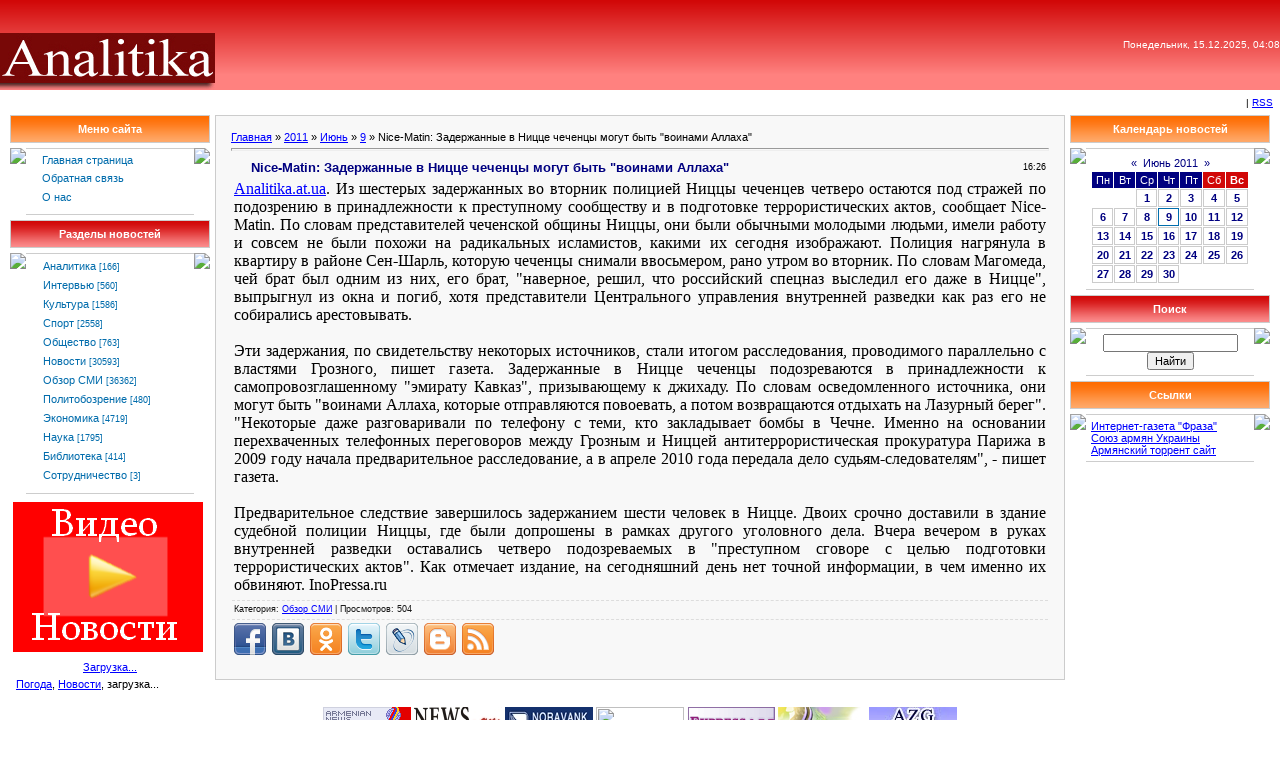

--- FILE ---
content_type: text/html; charset=UTF-8
request_url: https://analitika.at.ua/news/nice_matin_zaderzhannye_v_nicce_chechency_mogut_byt_voinami_allakha/2011-06-09-45770
body_size: 8646
content:
<html><head>
<script type="text/javascript" src="/?fiySKy6m3cpAtdm7OyfQJPGEWx9QL%21UyMU5IgK14Qp6E0imbD5UgvxfBkeEIJczDrwQid7qJlfdxmuW%21IcR7mMAvthRc7jgCG0SpdtHCRnP6uM5%217ADBm67QX52i6J%3B9yNjwFyeKpPwMziRilSSyMEwZ0FtGvaHOPlKKM5w33ArTYUIqqe4RyLyaHV2nv8UZm97PXcv%3B8sMMX%21C2mPagdUoo"></script>
	<script type="text/javascript">new Image().src = "//counter.yadro.ru/hit;ucoznet?r"+escape(document.referrer)+(screen&&";s"+screen.width+"*"+screen.height+"*"+(screen.colorDepth||screen.pixelDepth))+";u"+escape(document.URL)+";"+Date.now();</script>
	<script type="text/javascript">new Image().src = "//counter.yadro.ru/hit;ucoz_desktop_ad?r"+escape(document.referrer)+(screen&&";s"+screen.width+"*"+screen.height+"*"+(screen.colorDepth||screen.pixelDepth))+";u"+escape(document.URL)+";"+Date.now();</script><script type="text/javascript">
if(typeof(u_global_data)!='object') u_global_data={};
function ug_clund(){
	if(typeof(u_global_data.clunduse)!='undefined' && u_global_data.clunduse>0 || (u_global_data && u_global_data.is_u_main_h)){
		if(typeof(console)=='object' && typeof(console.log)=='function') console.log('utarget already loaded');
		return;
	}
	u_global_data.clunduse=1;
	if('0'=='1'){
		var d=new Date();d.setTime(d.getTime()+86400000);document.cookie='adbetnetshowed=2; path=/; expires='+d;
		if(location.search.indexOf('clk2398502361292193773143=1')==-1){
			return;
		}
	}else{
		window.addEventListener("click", function(event){
			if(typeof(u_global_data.clunduse)!='undefined' && u_global_data.clunduse>1) return;
			if(typeof(console)=='object' && typeof(console.log)=='function') console.log('utarget click');
			var d=new Date();d.setTime(d.getTime()+86400000);document.cookie='adbetnetshowed=1; path=/; expires='+d;
			u_global_data.clunduse=2;
			new Image().src = "//counter.yadro.ru/hit;ucoz_desktop_click?r"+escape(document.referrer)+(screen&&";s"+screen.width+"*"+screen.height+"*"+(screen.colorDepth||screen.pixelDepth))+";u"+escape(document.URL)+";"+Date.now();
		});
	}
	
	new Image().src = "//counter.yadro.ru/hit;desktop_click_load?r"+escape(document.referrer)+(screen&&";s"+screen.width+"*"+screen.height+"*"+(screen.colorDepth||screen.pixelDepth))+";u"+escape(document.URL)+";"+Date.now();
}

setTimeout(function(){
	if(typeof(u_global_data.preroll_video_57322)=='object' && u_global_data.preroll_video_57322.active_video=='adbetnet') {
		if(typeof(console)=='object' && typeof(console.log)=='function') console.log('utarget suspend, preroll active');
		setTimeout(ug_clund,8000);
	}
	else ug_clund();
},3000);
</script><title>Nice-Matin: Задержанные в Ницце чеченцы могут быть "воинами Аллаха" - 9 Июня 2011 - Аналитика - новости Украины</title><link type="text/css" rel="StyleSheet" href="/_st/my.css" />
<meta name="Author" content="Marat Hakobyan">
<meta name="Copyright" content="analitika.at.ua">
<meta name="Description" content="Армянский аналитический центр Analitika.at.ua В этом сайте вы можете прочитать различные интересные статьи касающиеся Армении и армянского народа.">
<meta name="Generator" content="Марат Акопян">
<meta name="Keywords" content="Новости армян Украины, События Армении, новости Армении, Нагорный Карабах, Джавахк, армянская диаспора, армянская аналитика, армянские новости, армянская библиотека, новости про армян, Armenian news">
<meta name="Language" content="русский, english, армянский"> 

	<link rel="stylesheet" href="/.s/src/base.min.css" />
	<link rel="stylesheet" href="/.s/src/layer1.min.css" />

	<script src="/.s/src/jquery-1.12.4.min.js"></script>
	
	<script src="/.s/src/uwnd.min.js"></script>
	<script src="//s760.ucoz.net/cgi/uutils.fcg?a=uSD&ca=2&ug=999&isp=0&r=0.924983045574663"></script>
	<link rel="stylesheet" href="/.s/src/ulightbox/ulightbox.min.css" />
	<script src="/.s/src/ulightbox/ulightbox.min.js"></script>
	<script>
/* --- UCOZ-JS-DATA --- */
window.uCoz = {"site":{"host":"analitika.at.ua","domain":null,"id":"2analitika"},"language":"ru","country":"US","layerType":1,"ssid":"671656625540163711237","uLightboxType":1,"sign":{"7254":"Изменить размер","3125":"Закрыть","7251":"Запрошенный контент не может быть загружен. Пожалуйста, попробуйте позже.","7252":"Предыдущий","5255":"Помощник","5458":"Следующий","7253":"Начать слайд-шоу","7287":"Перейти на страницу с фотографией."},"module":"news"};
/* --- UCOZ-JS-CODE --- */
function loginPopupForm(params = {}) { new _uWnd('LF', ' ', -250, -100, { closeonesc:1, resize:1 }, { url:'/index/40' + (params.urlParams ? '?'+params.urlParams : '') }) }
/* --- UCOZ-JS-END --- */
</script>

	<style>.UhideBlock{display:none; }</style>
</head>
<body style="padding: 0px; margin: 0px; background-color: rgb(255, 255, 255);">
<table style="background: url(&quot;//analitika.at.ua/design/head.gif&quot;) repeat scroll 0% 0% rgb(239, 0, 27); width: 100%; height: 90px;" border="0" cellpadding="0" cellspacing="0">
<tbody>
<tr>
<td style="text-align: right; color: rgb(255, 255, 255); font-size: 16px; height: 90px; vertical-align: bottom;" rowspan="2">
<p align="left"><a href="//analitika.at.ua"><img alt="" src="//analitika.at.ua/design/analitika.jpg" width="215" align="absMiddle" border="0" height="57"></a></p></td>
<td style="font-size: 10px; vertical-align: middle; color: rgb(255, 255, 255); text-align: right;" rowspan="2" align="right">
<div>Понедельник, 15.12.2025, 04:08</div></td></tr>
<tr></tr></tbody></table>
<table width="100%" border="0" cellpadding="7" cellspacing="0">
<tbody>
<tr>
<td style="font-size: 10px;" align="right"> | <a title="RSS" href="https://analitika.at.ua/news/rss/">RSS</a></td></tr></tbody></table>
<table style="padding: 0px 10px 10px;" width="100%" border="0" cellpadding="0" cellspacing="0">
<tbody>
<tr>
<td style="vertical-align: top; width: 200px; text-align: left;" width="100%" align="middle">
<table width="200" border="0" cellpadding="0" cellspacing="0">
<tbody>
<tr>
<td style="border: 1px solid rgb(204, 204, 204); background: url(&quot;//analitika.at.ua/design/8.gif&quot;) repeat scroll 0% 0% rgb(240, 140, 40); color: rgb(255, 255, 255); text-align: center;" colspan="3" align="middle" height="28"><b>Меню сайта</b></td></tr>
<tr>
<td colspan="3"><img src="//src.ucoz.net/t/901/6.gif" width="5" border="0" height="5"></td></tr>
<tr>
<td style="background: url(&quot;//src.ucoz.net/t/901/7.gif&quot;) no-repeat scroll 50% bottom transparent;" valign="top" width="1"><img src="//src.ucoz.net/t/901/7.gif" border="0"></td>
<td style="padding: 5px; border-top: 1px solid rgb(205, 205, 205); background: none repeat scroll 0% 0% rgb(255, 255, 255); border-bottom: 1px solid rgb(205, 205, 205);"><!--U1AAMENU1Z--><div style="display:inline;" id="menuDiv"><!-- UcoZMenu --><UL class=uz>
<LI class=m><A class=m href="http://analitika.at.ua/">Главная страница</A> 
<LI class=m>
<DIV><A class=m href="//analitika.at.ua/index/0-3">Обратная связь</A>&nbsp; </DIV>
<LI class=m>
<DIV><A class=m href="//analitika.at.ua/index/0-13">О нас</A> </DIV></LI></UL><!-- /UcoZMenu --></div><script type="text/javascript">try { var nl=document.getElementById('menuDiv').getElementsByTagName('a'); var found=-1; var url=document.location.href+'/'; var len=0; for (var i=0;i<nl.length;i++){ if (url.indexOf(nl[i].href)>=0){ if (found==-1 || len<nl[i].href.length){ found=i; len=nl[i].href.length; } } } if (found>=0){ nl[found].className='ma'; } } catch(e){}</script><!--/U1AAMENU1Z--> </td>
<td style="background: url(&quot;//src.ucoz.net/t/901/7.gif&quot;) no-repeat scroll 50% bottom transparent;" valign="top" width="1"><img src="//src.ucoz.net/t/901/7.gif" border="0"></td></tr></tbody></table>
<div style="height: 5px;"><img src="//src.ucoz.net/t/901/6.gif" width="5" border="0" height="5"></div><!--/--><!-- -->
<table width="200" border="0" cellpadding="0" cellspacing="0">
<tbody>
<tr>
<td style="border: 1px solid rgb(204, 204, 204); background: url(&quot;//analitika.at.ua/design/5.gif&quot;) repeat scroll 0% 0% rgb(239, 0, 27); color: rgb(255, 255, 255); text-align: center;" colspan="3" align="middle" height="28"><b>Разделы новостей</b></td></tr>
<tr>
<td colspan="3"><img src="//src.ucoz.net/t/901/6.gif" width="5" border="0" height="5"></td></tr>
<tr>
<td style="background: url(&quot;//src.ucoz.net/t/901/7.gif&quot;) no-repeat scroll 50% bottom transparent;" valign="top" width="1"><img src="//src.ucoz.net/t/901/7.gif" border="0"></td>
<td style="padding: 5px; border-top: 1px solid rgb(205, 205, 205); background: none repeat scroll 0% 0% rgb(255, 255, 255); border-bottom: 1px solid rgb(205, 205, 205);"><table border="0" cellspacing="1" cellpadding="0" width="100%" class="catsTable"><tr>
					<td style="width:100%" class="catsTd" valign="top" id="cid2">
						<a href="/news/1-0-2" class="catName">Аналитика</a>  <span class="catNumData" style="unicode-bidi:embed;">[166]</span> 
					</td></tr><tr>
					<td style="width:100%" class="catsTd" valign="top" id="cid10">
						<a href="/news/1-0-10" class="catName">Интервью</a>  <span class="catNumData" style="unicode-bidi:embed;">[560]</span> 
					</td></tr><tr>
					<td style="width:100%" class="catsTd" valign="top" id="cid14">
						<a href="/news/1-0-14" class="catName">Культура</a>  <span class="catNumData" style="unicode-bidi:embed;">[1586]</span> 
					</td></tr><tr>
					<td style="width:100%" class="catsTd" valign="top" id="cid15">
						<a href="/news/1-0-15" class="catName">Спорт</a>  <span class="catNumData" style="unicode-bidi:embed;">[2558]</span> 
					</td></tr><tr>
					<td style="width:100%" class="catsTd" valign="top" id="cid8">
						<a href="/news/1-0-8" class="catName">Общество</a>  <span class="catNumData" style="unicode-bidi:embed;">[763]</span> 
					</td></tr><tr>
					<td style="width:100%" class="catsTd" valign="top" id="cid1">
						<a href="/news/1-0-1" class="catName">Новости</a>  <span class="catNumData" style="unicode-bidi:embed;">[30593]</span> 
					</td></tr><tr>
					<td style="width:100%" class="catsTd" valign="top" id="cid5">
						<a href="/news/1-0-5" class="catNameActive">Обзор СМИ</a>  <span class="catNumData" style="unicode-bidi:embed;">[36362]</span> 
					</td></tr><tr>
					<td style="width:100%" class="catsTd" valign="top" id="cid13">
						<a href="/news/1-0-13" class="catName">Политобозрение</a>  <span class="catNumData" style="unicode-bidi:embed;">[480]</span> 
					</td></tr><tr>
					<td style="width:100%" class="catsTd" valign="top" id="cid9">
						<a href="/news/1-0-9" class="catName">Экономика</a>  <span class="catNumData" style="unicode-bidi:embed;">[4719]</span> 
					</td></tr><tr>
					<td style="width:100%" class="catsTd" valign="top" id="cid12">
						<a href="/news/1-0-12" class="catName">Наука</a>  <span class="catNumData" style="unicode-bidi:embed;">[1795]</span> 
					</td></tr><tr>
					<td style="width:100%" class="catsTd" valign="top" id="cid11">
						<a href="/news/1-0-11" class="catName">Библиотека</a>  <span class="catNumData" style="unicode-bidi:embed;">[414]</span> 
					</td></tr><tr>
					<td style="width:100%" class="catsTd" valign="top" id="cid7">
						<a href="/news/1-0-7" class="catName">Сотрудничество</a>  <span class="catNumData" style="unicode-bidi:embed;">[3]</span> 
					</td></tr></table></td>
<td style="background: url(&quot;//src.ucoz.net/t/901/7.gif&quot;) no-repeat scroll 50% bottom transparent;" valign="top" width="1"><img src="//src.ucoz.net/t/901/7.gif" border="0"></td></tr></tbody></table>
<div style="height: 5px;"><img src="//src.ucoz.net/t/901/6.gif" width="5" border="0" height="5"></div><!--/--><!-- -->
<table>
<tbody>
<tr>
<td>
<div align="center"><a href="http://ua-report.at.ua" target="_blank"><img src="//analitika.at.ua/banners/videonews.png" alt="Видео Новости" border="0"></a></div></td></tr></tbody></table>
<div style="height: 5px;"><img src="//src.ucoz.net/t/901/6.gif" width="5" border="0" height="5"></div>
<table style="width: 100%; border-collapse: collapse;">
<tbody>
<tr>
<td><!-- MarketNews Start -->
<div id="MarketGid6034">
<center><a href="http://marketgid.com" target="_blank">Загрузка...</a> </center></div><!-- MarketNews End --><!-- In the place of insertion -->
<style>
.join_informer_893 {text-align:left; clear: both; padding: 5px;}
.join_informer_893 a.join_link, a.join_text {text-transform: none; font-size: 13px; font-family: Arial; padding: 0px 0px 0px 0px; margin:0px 0px 10px 0px;color:#1f0da6;text-decoration:none; font-weight:bold;}
.join_informer_893 a.join_link:hover, a.join_text:hover {text-transform: none; font-size: 13px; font-family: Arial; padding: 0px 0px 0px 0px; margin:0px 0px 10px 0px;color:#1f0da6;text-decoration:underline;}
.join_informer_893 .join_img {width:80px; height:80px;}
</style>

<div class="join_informer_893" id="join_informer_893">
<a href="http://weather.join.ua">Погода</a>, <a href="http://news.join.ua">Новости</a>, загрузка...
</div><!-- pered </body> --><script type="text/javascript" src="http://mg.dt00.net/js/a/n/analitika.at.ua.i1.js" charset="utf-8"></script></td></tr></tbody></table></td>
<td style="padding: 0px 5px;" valign="top">
<table style="border: 1px solid rgb(204, 204, 204);" width="100%" border="0" cellpadding="15" cellspacing="0">
<tbody>
<tr>
<td style="background: none repeat scroll 0% 0% rgb(248, 248, 248);"><a href="http://analitika.at.ua/">Главная</a> » <a class="dateBar breadcrumb-item" href="/news/2011-00">2011</a> <span class="breadcrumb-sep">&raquo;</span> <a class="dateBar breadcrumb-item" href="/news/2011-06">Июнь</a> <span class="breadcrumb-sep">&raquo;</span> <a class="dateBar breadcrumb-item" href="/news/2011-06-09">9</a> » Nice-Matin: Задержанные в Ницце чеченцы могут быть "воинами Аллаха" 
<hr>
<table class="eBlock" width="100%" border="0" cellpadding="2" cellspacing="1">
<tbody>
<tr>
<td width="90%">
<div class="eTitle">Nice-Matin: Задержанные в Ницце чеченцы могут быть "воинами Аллаха"</div></td>
<td style="font-weight: normal; font-size: 9px; line-height: normal; font-style: normal; white-space: nowrap; font-variant: normal;" align="right">16:26 </td></tr>
<tr>
<td class="eMessage" colspan="2"><div id="nativeroll_video_cont" style="display:none;"></div><meta http-equiv="Content-Type" content="text/html; charset=utf-8"><meta name="ProgId" content="Word.Document"><meta name="Generator" content="Microsoft Word 11"><meta name="Originator" content="Microsoft Word 11"><link rel="File-List" href="file:///C:%5CDOCUME%7E1%5CAdmin%5CLOCALS%7E1%5CTemp%5Cmsohtml1%5C01%5Cclip_filelist.xml"><!--[if gte mso 9]><xml>
 <w:WordDocument>
 <w:View>Normal</w:View>
 <w:Zoom>0</w:Zoom>
 <w:PunctuationKerning/>
 <w:ValidateAgainstSchemas/>
 <w:SaveIfXMLInvalid>false</w:SaveIfXMLInvalid>
 <w:IgnoreMixedContent>false</w:IgnoreMixedContent>
 <w:AlwaysShowPlaceholderText>false</w:AlwaysShowPlaceholderText>
 <w:Compatibility>
 <w:BreakWrappedTables/>
 <w:SnapToGridInCell/>
 <w:WrapTextWithPunct/>
 <w:UseAsianBreakRules/>
 <w:DontGrowAutofit/>
 </w:Compatibility>
 <w:BrowserLevel>MicrosoftInternetExplorer4</w:BrowserLevel>
 </w:WordDocument>
</xml><![endif]--><!--[if gte mso 9]><xml>
 <w:LatentStyles DefLockedState="false" LatentStyleCount="156">
 </w:LatentStyles>
</xml><![endif]--><style>
<!--
 /* Style Definitions */
 p.MsoNormal, li.MsoNormal, div.MsoNormal
 {mso-style-parent:"";
 margin:0cm;
 margin-bottom:.0001pt;
 mso-pagination:widow-orphan;
 font-size:12.0pt;
 font-family:"Times New Roman";
 mso-fareast-font-family:"Times New Roman";}
a:link, span.MsoHyperlink
 {color:blue;
 text-decoration:underline;
 text-underline:single;}
a:visited, span.MsoHyperlinkFollowed
 {color:purple;
 text-decoration:underline;
 text-underline:single;}
@page Section1
 {size:612.0pt 792.0pt;
 margin:2.0cm 42.5pt 2.0cm 3.0cm;
 mso-header-margin:36.0pt;
 mso-footer-margin:36.0pt;
 mso-paper-source:0;}
div.Section1
 {page:Section1;}
-->
</style><!--[if gte mso 10]>
<style>
 /* Style Definitions */
 table.MsoNormalTable
 {mso-style-name:"Обычная таблица";
 mso-tstyle-rowband-size:0;
 mso-tstyle-colband-size:0;
 mso-style-noshow:yes;
 mso-style-parent:"";
 mso-padding-alt:0cm 5.4pt 0cm 5.4pt;
 mso-para-margin:0cm;
 mso-para-margin-bottom:.0001pt;
 mso-pagination:widow-orphan;
 font-size:10.0pt;
 font-family:"Times New Roman";
 mso-ansi-language:#0400;
 mso-fareast-language:#0400;
 mso-bidi-language:#0400;}
</style>
<![endif]-->

<p class="MsoNormal"><a href="../"><span style="" lang="EN-US">Analitika</span>.<span style="" lang="EN-US">at</span>.<span style="" lang="EN-US">ua</span></a>. Из шестерых задержанных во вторник полицией Ниццы
чеченцев четверо остаются под стражей по подозрению в принадлежности к
преступному сообществу и в подготовке террористических актов, сообщает Nice-Matin.
По словам представителей чеченской общины Ниццы, они были обычными молодыми
людьми, имели работу и совсем не были похожи на радикальных исламистов, какими
их сегодня изображают. Полиция нагрянула в квартиру в районе Сен-Шарль, которую
чеченцы снимали ввосьмером, рано утром во вторник. По словам Магомеда, чей брат
был одним из них, его брат, "наверное, решил, что российский спецназ
выследил его даже в Ницце", выпрыгнул из окна и погиб, хотя представители
Центрального управления внутренней разведки как раз его не собирались
арестовывать.</p>

<p class="MsoNormal"><o:p>&nbsp;</o:p></p>

<p class="MsoNormal">Эти задержания, по свидетельству некоторых источников, стали
итогом расследования, проводимого параллельно с властями Грозного, пишет
газета. Задержанные в Ницце чеченцы подозреваются в принадлежности к
самопровозглашенному "эмирату Кавказ", призывающему к джихаду. По
словам осведомленного источника, они могут быть "воинами Аллаха, которые
отправляются повоевать, а потом возвращаются отдыхать на Лазурный берег".
"Некоторые даже разговаривали по телефону с теми, кто закладывает бомбы в
Чечне. Именно на основании перехваченных телефонных переговоров между Грозным и
Ниццей антитеррористическая прокуратура Парижа в 2009 году начала
предварительное расследование, а в апреле 2010 года передала дело
судьям-следователям", - пишет газета.</p>

<p class="MsoNormal"><o:p>&nbsp;</o:p></p>

<p class="MsoNormal">Предварительное следствие завершилось задержанием шести
человек в Ницце. Двоих срочно доставили в здание судебной полиции Ниццы, где
были допрошены в рамках другого уголовного дела. Вчера вечером в руках
внутренней разведки оставались четверо подозреваемых в "преступном сговоре
с целью подготовки террористических актов". Как отмечает издание, на
сегодняшний день нет точной информации, в чем именно их обвиняют. InoPressa.ru</p>
		<script>
			var container = document.getElementById('nativeroll_video_cont');

			if (container) {
				var parent = container.parentElement;

				if (parent) {
					const wrapper = document.createElement('div');
					wrapper.classList.add('js-teasers-wrapper');

					parent.insertBefore(wrapper, container.nextSibling);
				}
			}
		</script>
	 </td></tr>
<tr>
 <td class="eDetails" colspan="2">Категория: <a href="/news/1-0-5">Обзор СМИ</a> | Просмотров: 504<!--ENDIF--></td></tr><tr><td><script type="text/javascript" src="//analitika.at.ua/share42/share42.js"></script><script type="text/javascript">share42('//analitika.at.ua/share42/')</script></td></tr></tbody></table></td></tr></tbody></table>

</td><td valign="top" width="200"><!-- --><!--/--><!-- -->
<table width="200" border="0" cellpadding="0" cellspacing="0">
<tbody>
<tr>
<td style="border: 1px solid rgb(204, 204, 204); background: url(&quot;//analitika.at.ua/design/8.gif&quot;) repeat scroll 0% 0% rgb(240, 140, 40); color: rgb(255, 255, 255); text-align: center;" colspan="3" align="middle" height="28"><b>Календарь новостей</b></td></tr>
<tr>
<td colspan="3"><img src="//src.ucoz.net/t/901/6.gif" width="5" border="0" height="5"></td></tr>
<tr>
<td style="background: url(&quot;//src.ucoz.net/t/901/7.gif&quot;) no-repeat scroll 50% bottom transparent;" valign="top" width="1"><img src="//src.ucoz.net/t/901/7.gif" border="0"></td>
<td style="padding: 5px; border-top: 1px solid rgb(205, 205, 205); background: none repeat scroll 0% 0% rgb(255, 255, 255); border-bottom: 1px solid rgb(205, 205, 205);" align="middle">
		<table border="0" cellspacing="1" cellpadding="2" class="calTable">
			<tr><td align="center" class="calMonth" colspan="7"><a title="Май 2011" class="calMonthLink cal-month-link-prev" rel="nofollow" href="/news/2011-05">&laquo;</a>&nbsp; <a class="calMonthLink cal-month-current" rel="nofollow" href="/news/2011-06">Июнь 2011</a> &nbsp;<a title="Июль 2011" class="calMonthLink cal-month-link-next" rel="nofollow" href="/news/2011-07">&raquo;</a></td></tr>
		<tr>
			<td align="center" class="calWday">Пн</td>
			<td align="center" class="calWday">Вт</td>
			<td align="center" class="calWday">Ср</td>
			<td align="center" class="calWday">Чт</td>
			<td align="center" class="calWday">Пт</td>
			<td align="center" class="calWdaySe">Сб</td>
			<td align="center" class="calWdaySu">Вс</td>
		</tr><tr><td>&nbsp;</td><td>&nbsp;</td><td align="center" class="calMdayIs"><a class="calMdayLink" href="/news/2011-06-01" title="50 Сообщений">1</a></td><td align="center" class="calMdayIs"><a class="calMdayLink" href="/news/2011-06-02" title="40 Сообщений">2</a></td><td align="center" class="calMdayIs"><a class="calMdayLink" href="/news/2011-06-03" title="56 Сообщений">3</a></td><td align="center" class="calMdayIs"><a class="calMdayLink" href="/news/2011-06-04" title="36 Сообщений">4</a></td><td align="center" class="calMdayIs"><a class="calMdayLink" href="/news/2011-06-05" title="22 Сообщений">5</a></td></tr><tr><td align="center" class="calMdayIs"><a class="calMdayLink" href="/news/2011-06-06" title="57 Сообщений">6</a></td><td align="center" class="calMdayIs"><a class="calMdayLink" href="/news/2011-06-07" title="49 Сообщений">7</a></td><td align="center" class="calMdayIs"><a class="calMdayLink" href="/news/2011-06-08" title="47 Сообщений">8</a></td><td align="center" class="calMdayIsA"><a class="calMdayLink" href="/news/2011-06-09" title="53 Сообщений">9</a></td><td align="center" class="calMdayIs"><a class="calMdayLink" href="/news/2011-06-10" title="52 Сообщений">10</a></td><td align="center" class="calMdayIs"><a class="calMdayLink" href="/news/2011-06-11" title="35 Сообщений">11</a></td><td align="center" class="calMdayIs"><a class="calMdayLink" href="/news/2011-06-12" title="20 Сообщений">12</a></td></tr><tr><td align="center" class="calMdayIs"><a class="calMdayLink" href="/news/2011-06-13" title="58 Сообщений">13</a></td><td align="center" class="calMdayIs"><a class="calMdayLink" href="/news/2011-06-14" title="39 Сообщений">14</a></td><td align="center" class="calMdayIs"><a class="calMdayLink" href="/news/2011-06-15" title="58 Сообщений">15</a></td><td align="center" class="calMdayIs"><a class="calMdayLink" href="/news/2011-06-16" title="51 Сообщений">16</a></td><td align="center" class="calMdayIs"><a class="calMdayLink" href="/news/2011-06-17" title="49 Сообщений">17</a></td><td align="center" class="calMdayIs"><a class="calMdayLink" href="/news/2011-06-18" title="29 Сообщений">18</a></td><td align="center" class="calMdayIs"><a class="calMdayLink" href="/news/2011-06-19" title="18 Сообщений">19</a></td></tr><tr><td align="center" class="calMdayIs"><a class="calMdayLink" href="/news/2011-06-20" title="54 Сообщений">20</a></td><td align="center" class="calMdayIs"><a class="calMdayLink" href="/news/2011-06-21" title="32 Сообщений">21</a></td><td align="center" class="calMdayIs"><a class="calMdayLink" href="/news/2011-06-22" title="75 Сообщений">22</a></td><td align="center" class="calMdayIs"><a class="calMdayLink" href="/news/2011-06-23" title="69 Сообщений">23</a></td><td align="center" class="calMdayIs"><a class="calMdayLink" href="/news/2011-06-24" title="61 Сообщений">24</a></td><td align="center" class="calMdayIs"><a class="calMdayLink" href="/news/2011-06-25" title="56 Сообщений">25</a></td><td align="center" class="calMdayIs"><a class="calMdayLink" href="/news/2011-06-26" title="23 Сообщений">26</a></td></tr><tr><td align="center" class="calMdayIs"><a class="calMdayLink" href="/news/2011-06-27" title="56 Сообщений">27</a></td><td align="center" class="calMdayIs"><a class="calMdayLink" href="/news/2011-06-28" title="55 Сообщений">28</a></td><td align="center" class="calMdayIs"><a class="calMdayLink" href="/news/2011-06-29" title="49 Сообщений">29</a></td><td align="center" class="calMdayIs"><a class="calMdayLink" href="/news/2011-06-30" title="45 Сообщений">30</a></td></tr></table></td>
<td style="background: url(&quot;//src.ucoz.net/t/901/7.gif&quot;) no-repeat scroll 50% bottom transparent;" valign="top" width="1"><img src="//src.ucoz.net/t/901/7.gif" border="0"></td></tr></tbody></table>
<div style="height: 5px;"><img src="//src.ucoz.net/t/901/6.gif" width="5" border="0" height="5"></div><!--/--><!-- -->
<table width="200" border="0" cellpadding="0" cellspacing="0">
<tbody>
<tr>
<td style="border: 1px solid rgb(204, 204, 204); background: url(&quot;//analitika.at.ua/design/5.gif&quot;) repeat scroll 0% 0% rgb(239, 0, 27); color: rgb(255, 255, 255); text-align: center;" colspan="3" align="middle" height="28"><b>Поиск</b></td></tr>
<tr>
<td colspan="3"><img src="//src.ucoz.net/t/901/6.gif" width="5" border="0" height="5"></td></tr>
<tr>
<td style="background: url(&quot;//src.ucoz.net/t/901/7.gif&quot;) no-repeat scroll 50% bottom transparent;" valign="top" width="1"><img src="//src.ucoz.net/t/901/7.gif" border="0"></td>
<td style="padding: 5px; border-top: 1px solid rgb(205, 205, 205); background: none repeat scroll 0% 0% rgb(255, 255, 255); border-bottom: 1px solid rgb(205, 205, 205);" align="middle">
		<div class="searchForm">
			<form onsubmit="this.sfSbm.disabled=true" method="get" style="margin:0" action="/search/">
				<div align="center" class="schQuery">
					<input type="text" name="q" maxlength="30" size="20" class="queryField" />
				</div>
				<div align="center" class="schBtn">
					<input type="submit" class="searchSbmFl" name="sfSbm" value="Найти" />
				</div>
				<input type="hidden" name="t" value="0">
			</form>
		</div></td>
<td style="background: url(&quot;//src.ucoz.net/t/901/7.gif&quot;) no-repeat scroll 50% bottom transparent;" valign="top" width="1"><img src="//src.ucoz.net/t/901/7.gif" border="0"></td></tr></tbody></table>
<div style="height: 5px;"><img src="//src.ucoz.net/t/901/6.gif" width="5" border="0" height="5"></div><!--/--><!-- -->
<table width="200" border="0" cellpadding="0" cellspacing="0">
<tbody>
<tr>
<td style="border: 1px solid rgb(204, 204, 204); background: url(&quot;//analitika.at.ua/design/8.gif&quot;) repeat scroll 0% 0% rgb(240, 140, 40); color: rgb(255, 255, 255); text-align: center;" colspan="3" align="middle" height="28"><b>Ссылки</b></td></tr>
<tr>
<td colspan="3"><img src="//src.ucoz.net/t/901/6.gif" width="5" border="0" height="5"></td></tr>
<tr>
<td style="background: url(&quot;//src.ucoz.net/t/901/7.gif&quot;) no-repeat scroll 50% bottom transparent;" valign="top" width="1"><img src="//src.ucoz.net/t/901/7.gif" border="0"></td>
<td style="padding: 5px; border-top: 1px solid rgb(205, 205, 205); background: none repeat scroll 0% 0% rgb(255, 255, 255); border-bottom: 1px solid rgb(205, 205, 205);"><!--U1FRIENDS1Z--><DIV><A class=p href="http://fraza.ua" target=_blank>Интернет-газета "Фраза"</A> </DIV>
<DIV><A class=p href="http://sau.net.ua" target=_blank>Союз армян Украины</A> </DIV>
<DIV><A class=p href="http://torrent.arut.ru" target=_blank>Армянский торрент сайт</A> </DIV><!--/U1FRIENDS1Z--></td>
<td style="background: url(&quot;//src.ucoz.net/t/901/7.gif&quot;) no-repeat scroll 50% bottom transparent;" valign="top" width="1"><img src="//src.ucoz.net/t/901/7.gif" border="0"></td></tr></tbody></table>
<div style="height: 5px;"><img src="//src.ucoz.net/t/901/6.gif" width="5" border="0" height="5"></div><!--/--><!-- --><!--/--></td></tr></tbody></table>
<div>
<table style="width: 100%; border-collapse: collapse;">
<tbody>
<tr>
<td>
<div align="center"><a title="PanArmenian" href="http://panarmenian.net" target="_blank"><img title="PanArmenian" alt="PanArmenian" src="//analitika.at.ua/banners/panarmenian.gif" align="absMiddle" border="0"></a> <a title="News.am" href="http://news.am" target="_blank"><img title="News.am" alt="News.am" src="//analitika.at.ua/banners/newsam.jpg" align="absMiddle" border="0"></a> <a title="Noravank.am" href="http://www.noravank.am" target="_blank"><img alt="Noravank.am" src="//analitika.at.ua/banners/NoravankBanner88x31.jpg" width="88" align="absMiddle" border="0" height="31"></a> <a href="http://uaport.net/UAnews/" target="_blank"><img title="Новости" alt="" src="http://uaport.net/banners/news_uaport_2.gif" width="88" align="absMiddle" border="0" height="31"></a> <a href="http://express.am/" target="_blank"><img title="Express.am" alt="Деловой Экспресс" src="//analitika.at.ua/banners/88x31.gif" width="88" align="absMiddle" border="0" height="31"></a> <a title="Настроение" href="http://nastroenie.com.ua/" target="_blank"><img alt="Настроение" src="//analitika.at.ua/banners/nastr.jpg" align="absMiddle" border="0"></a> <a title="Azg" href="http://azg.am" target="_blank"><img title="Azg" alt="Azg" src="//analitika.at.ua/banners/azg.jpg" align="absMiddle" border="0"></a></div></td></tr></tbody></table></div>
<div align="center">Любое использование материалов сайта ИАЦ Analitika в сети интернет, допустимо при условии, указания имени автора и размещения гиперссылки на <a href="//analitika.at.ua">//analitika.at.ua</a>. Использование материалов сайта вне сети интернет, допускается исключительно с письменного разрешения правообладателя.</div>
<div align="center">
<table style="width: 100%; border-collapse: collapse;">
<tbody>
<tr>
<td>
<p align="center"><!--Rating@Mail.ru counter--><a href="http://top.mail.ru/jump?from=1684958" target="_top"><img alt="Рейтинг@Mail.ru" src="http://d5.cb.b9.a1.top.mail.ru/counter?id=1684958;t=59" width="88" border="0" height="31"></a> <!--// Rating@Mail.ru counter-->
<table style="border: 1px solid rgb(204, 204, 204); background: url(&quot;//analitika.at.ua/design/9.gif&quot;) repeat scroll 0% 0% rgb(239, 0, 27); width: 100%; height: 44px;" border="0" cellpadding="4" cellspacing="0">
<tbody>
<tr>
<td width="50%" align="middle"><script src="//analitika.at.ua/media/?t=video;w=88;h=31;f=http%3A%2F%2Fanalitika.at.ua%2Fbanners%2Fydban.swf" type="text/javascript"></script></td>
<td width="50%" align="middle"><!-- "' --><span class="pbLZCZAm"><a href="https://www.ucoz.ru/"><img style="width:81px; height:31px;" src="/.s/img/cp/svg/33.svg" alt="" /></a></span></td></tr></tbody></table><!-- /Footer --></p></td></tr></tbody>
<script src="http://www.partner.join.com.ua/xml/js/893.js"></script>
<script>ShowInformer(document.getElementById("join_informer_893"));</script>
 </table></div></body></html>
<!-- 0.27875 (s760) -->